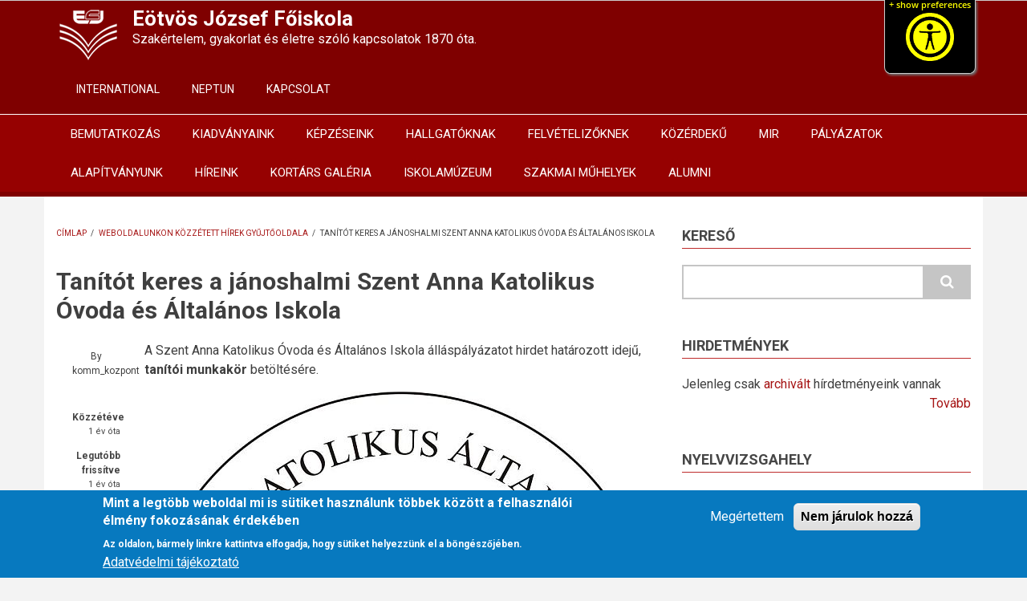

--- FILE ---
content_type: text/html; charset=UTF-8
request_url: https://ejf.hu/hireink/tanitot-keres-a-janoshalmi-szent-anna-katolikus-ovoda-es-altalanos-iskola?destination=/tanulmanyi-es-felnottkepzesi-csoport
body_size: 9824
content:
<!DOCTYPE html>
<html lang="hu" dir="ltr" prefix="content: http://purl.org/rss/1.0/modules/content/  dc: http://purl.org/dc/terms/  foaf: http://xmlns.com/foaf/0.1/  og: http://ogp.me/ns#  rdfs: http://www.w3.org/2000/01/rdf-schema#  schema: http://schema.org/  sioc: http://rdfs.org/sioc/ns#  sioct: http://rdfs.org/sioc/types#  skos: http://www.w3.org/2004/02/skos/core#  xsd: http://www.w3.org/2001/XMLSchema# ">
  <head>
    <meta charset="utf-8" />
<script>var _paq = _paq || [];(function(){var u=(("https:" == document.location.protocol) ? "https://ejf.hu/pa/piwik/" : "http://ejf.hu/pa/piwik/");_paq.push(["setSiteId", "1"]);_paq.push(["setTrackerUrl", u+"piwik.php"]);_paq.push(["setDoNotTrack", 1]);_paq.push(["trackPageView"]);_paq.push(["setIgnoreClasses", ["no-tracking","colorbox"]]);_paq.push(["enableLinkTracking"]);var d=document,g=d.createElement("script"),s=d.getElementsByTagName("script")[0];g.type="text/javascript";g.defer=true;g.async=true;g.src=u+"piwik.js";s.parentNode.insertBefore(g,s);})();</script>
<meta name="Generator" content="Drupal 8 (https://www.drupal.org)" />
<meta name="MobileOptimized" content="width" />
<meta name="HandheldFriendly" content="true" />
<meta name="viewport" content="width=device-width, initial-scale=1.0" />
<script>function euCookieComplianceLoadScripts() {}</script>
<style>div#sliding-popup, div#sliding-popup .eu-cookie-withdraw-banner, .eu-cookie-withdraw-tab {background: #0779bf} div#sliding-popup.eu-cookie-withdraw-wrapper { background: transparent; } #sliding-popup h1, #sliding-popup h2, #sliding-popup h3, #sliding-popup p, .eu-cookie-compliance-more-button, .eu-cookie-compliance-secondary-button, .eu-cookie-withdraw-tab { color: #ffffff;} .eu-cookie-withdraw-tab { border-color: #ffffff;}</style>
<link rel="shortcut icon" href="/sites/default/files/favicon.ico" type="image/vnd.microsoft.icon" />
<link rel="canonical" href="/hireink/tanitot-keres-a-janoshalmi-szent-anna-katolikus-ovoda-es-altalanos-iskola" />
<link rel="shortlink" href="/node/1290" />
<link rel="revision" href="/hireink/tanitot-keres-a-janoshalmi-szent-anna-katolikus-ovoda-es-altalanos-iskola" />

    <title>Tanítót keres a jánoshalmi Szent Anna Katolikus Óvoda és Általános Iskola | Eötvös József Főiskola</title>
    <style media="all">
@import url("/core/assets/vendor/normalize-css/normalize.css?sq2hlz");
@import url("/modules/fluidui/infusion/src/lib/normalize/css/normalize.css?sq2hlz");
@import url("/modules/fluidui/infusion/src/framework/core/css/fluid.css?sq2hlz");
@import url("/modules/fluidui/infusion/src/framework/preferences/css/Enactors.css?sq2hlz");
@import url("/modules/fluidui/infusion/src/framework/preferences/css/PrefsEditor.css?sq2hlz");
@import url("/modules/fluidui/infusion/src/framework/preferences/css/SeparatedPanelPrefsEditor.css?sq2hlz");
@import url("/core/themes/stable/css/system/components/ajax-progress.module.css?sq2hlz");
@import url("/core/themes/stable/css/system/components/align.module.css?sq2hlz");
@import url("/core/themes/stable/css/system/components/autocomplete-loading.module.css?sq2hlz");
@import url("/core/themes/stable/css/system/components/fieldgroup.module.css?sq2hlz");
@import url("/core/themes/stable/css/system/components/container-inline.module.css?sq2hlz");
@import url("/core/themes/stable/css/system/components/clearfix.module.css?sq2hlz");
@import url("/core/themes/stable/css/system/components/details.module.css?sq2hlz");
@import url("/core/themes/stable/css/system/components/hidden.module.css?sq2hlz");
@import url("/core/themes/stable/css/system/components/item-list.module.css?sq2hlz");
@import url("/core/themes/stable/css/system/components/js.module.css?sq2hlz");
@import url("/core/themes/stable/css/system/components/nowrap.module.css?sq2hlz");
@import url("/core/themes/stable/css/system/components/position-container.module.css?sq2hlz");
@import url("/core/themes/stable/css/system/components/progress.module.css?sq2hlz");
@import url("/core/themes/stable/css/system/components/reset-appearance.module.css?sq2hlz");
@import url("/core/themes/stable/css/system/components/resize.module.css?sq2hlz");
@import url("/core/themes/stable/css/system/components/sticky-header.module.css?sq2hlz");
@import url("/core/themes/stable/css/system/components/system-status-counter.css?sq2hlz");
@import url("/core/themes/stable/css/system/components/system-status-report-counters.css?sq2hlz");
@import url("/core/themes/stable/css/system/components/system-status-report-general-info.css?sq2hlz");
@import url("/core/themes/stable/css/system/components/tabledrag.module.css?sq2hlz");
@import url("/core/themes/stable/css/system/components/tablesort.module.css?sq2hlz");
@import url("/core/themes/stable/css/system/components/tree-child.module.css?sq2hlz");
@import url("/core/themes/stable/css/views/views.module.css?sq2hlz");
@import url("/modules/eu_cookie_compliance/css/eu_cookie_compliance.css?sq2hlz");
@import url("/modules/extlink/extlink.css?sq2hlz");
</style>
<style media="all">
@import url("/modules/fluidui/css/fluid.css?sq2hlz");
</style>
<link rel="stylesheet" href="//maxcdn.bootstrapcdn.com/bootstrap/3.3.7/css/bootstrap.min.css" media="all" />
<style media="all">
@import url("/themes/newsplus_lite/css/base/elements.css?sq2hlz");
@import url("/themes/newsplus_lite/css/base/layout.css?sq2hlz");
@import url("/themes/newsplus_lite/css/base/font.css?sq2hlz");
@import url("/core/themes/classy/css/components/action-links.css?sq2hlz");
@import url("/core/themes/classy/css/components/breadcrumb.css?sq2hlz");
@import url("/core/themes/classy/css/components/button.css?sq2hlz");
@import url("/core/themes/classy/css/components/collapse-processed.css?sq2hlz");
@import url("/core/themes/classy/css/components/container-inline.css?sq2hlz");
@import url("/core/themes/classy/css/components/details.css?sq2hlz");
@import url("/core/themes/classy/css/components/exposed-filters.css?sq2hlz");
@import url("/core/themes/classy/css/components/field.css?sq2hlz");
@import url("/core/themes/classy/css/components/form.css?sq2hlz");
@import url("/core/themes/classy/css/components/icons.css?sq2hlz");
@import url("/core/themes/classy/css/components/inline-form.css?sq2hlz");
@import url("/core/themes/classy/css/components/item-list.css?sq2hlz");
@import url("/core/themes/classy/css/components/link.css?sq2hlz");
@import url("/core/themes/classy/css/components/links.css?sq2hlz");
@import url("/core/themes/classy/css/components/menu.css?sq2hlz");
@import url("/core/themes/classy/css/components/more-link.css?sq2hlz");
@import url("/core/themes/classy/css/components/pager.css?sq2hlz");
@import url("/core/themes/classy/css/components/tabledrag.css?sq2hlz");
@import url("/core/themes/classy/css/components/tableselect.css?sq2hlz");
@import url("/core/themes/classy/css/components/tablesort.css?sq2hlz");
@import url("/core/themes/classy/css/components/tabs.css?sq2hlz");
@import url("/core/themes/classy/css/components/textarea.css?sq2hlz");
@import url("/core/themes/classy/css/components/ui-dialog.css?sq2hlz");
@import url("/core/themes/classy/css/components/messages.css?sq2hlz");
@import url("/core/themes/classy/css/components/file.css?sq2hlz");
@import url("/core/themes/classy/css/components/node.css?sq2hlz");
@import url("/themes/newsplus_lite/css/components/site-branding.css?sq2hlz");
@import url("/themes/newsplus_lite/css/components/page-title.css?sq2hlz");
</style>
<style media="all">
@import url("/themes/newsplus_lite/css/components/breadcrumb.css?sq2hlz");
@import url("/themes/newsplus_lite/css/components/tabs.css?sq2hlz");
@import url("/themes/newsplus_lite/css/components/block.css?sq2hlz");
@import url("/themes/newsplus_lite/css/components/node.css?sq2hlz");
@import url("/themes/newsplus_lite/css/components/field.css?sq2hlz");
@import url("/themes/newsplus_lite/css/components/comments.css?sq2hlz");
@import url("/themes/newsplus_lite/css/components/menu.css?sq2hlz");
@import url("/themes/newsplus_lite/css/components/primary-menu.css?sq2hlz");
@import url("/themes/newsplus_lite/css/components/teaser-listing.css?sq2hlz");
@import url("/themes/newsplus_lite/css/components/pager.css?sq2hlz");
@import url("/themes/newsplus_lite/css/components/image-overlay.css?sq2hlz");
@import url("/themes/newsplus_lite/css/components/admin.css?sq2hlz");
@import url("/themes/newsplus_lite/css/components/search.css?sq2hlz");
@import url("/themes/newsplus_lite/css/components/forms.css?sq2hlz");
@import url("/themes/newsplus_lite/css/components/buttons.css?sq2hlz");
@import url("/themes/newsplus_lite/css/components/node-images.css?sq2hlz");
@import url("/themes/newsplus_lite/css/components/node-links.css?sq2hlz");
@import url("/themes/newsplus_lite/css/components/tables.css?sq2hlz");
@import url("/themes/newsplus_lite/css/components/to-top.css?sq2hlz");
@import url("/themes/newsplus_lite/css/components/quickedit.css?sq2hlz");
</style>
<link rel="stylesheet" href="/themes/newsplus_lite/css/components/messages.css?sq2hlz" media="all" />
<style media="all">
@import url("/themes/newsplus_lite/css/components/fixed-header.css?sq2hlz");
</style>
<link rel="stylesheet" href="//fonts.googleapis.com/css?family=Roboto:400,400italic,700,300,700italic&amp;subset=latin-ext,latin,greek" media="all" />
<style media="all">
@import url("/themes/newsplus_lite/css/theme/color-default.css?sq2hlz");
@import url("/themes/ejf/css/ejf.css?sq2hlz");
@import url("/themes/ejf/css/ejf-color-default.css?sq2hlz");
</style>

    
<!--[if lte IE 8]>
<script src="/core/assets/vendor/html5shiv/html5shiv.min.js?v=3.7.3"></script>
<![endif]-->

  </head>
  <body class="layout-one-sidebar layout-sidebar-second fixed-header-enabled path-node page-node-type-article">
        <a href="#main-content" class="visually-hidden focusable skip-link">
      Ugrás a tartalomra
    </a>
    <div class="flc-prefsEditor-separatedPanel fl-prefsEditor-separatedPanel">
  <!-- This is the div that will contain the Preference Editor component. -->
  <div class="flc-slidingPanel-panel flc-prefsEditor-iframe"></div>
  <!-- This div is for the sliding panel that shows and hides the Preference Editor controls. -->
  <div class="fl-panelBar">
    <span class="fl-prefsEditor-buttons">
      <button id="reset" class="flc-prefsEditor-reset fl-prefsEditor-reset"><span class="fl-icon-undo"></span> Reset</button>
      <button id="show-hide" class="flc-slidingPanel-toggleButton fl-prefsEditor-showHide"> Show/Hide</button>
    </span>
  </div>
</div>
<nav class="flc-toc-tocContainer"></nav>

    
<div id="toTop"><i class="fa fa-play-circle fa-rotate-270"></i></div>
<header class="headers-wrapper">
          <div id="pre-header" class="clearfix colored-area ">
      <div class="container">
                <div id="pre-header-inside" class="clearfix">
          <div class="row">
                          <div class="col-md-8">
                                <div id="pre-header-left" class="clearfix">
                  <div class="pre-header-area">
                      <div class="region region-pre-header-left">
    <div id="block-sitebranding-2" class="clearfix site-branding block block-system block-system-branding-block">
  
    
    <div class="logo-and-site-name-wrapper clearfix">
          <div class="logo">
        <a href="/" title="Címlap" rel="home" class="site-branding__logo">
          <img src="/sites/default/files/logo_white_80x80_72.png" alt="Címlap" />
        </a>
      </div>
              <div class="site-name site-branding__name">
        <a href="/" title="Címlap" rel="home">Eötvös József Főiskola</a>
      </div>
              <div class="site-slogan site-branding__slogan">Szakértelem, gyakorlat és életre szóló kapcsolatok 1870 óta.</div>
      </div>
</div>

  </div>

                  </div>
                </div>
                              </div>
                                      <div class="col-md-4">
                                <div id="pre-header-right" class="clearfix">
                  <div class="pre-header-area">
                      <div class="region region-pre-header-right">
    <nav role="navigation" aria-labelledby="block-ejf-account-menu-menu" id="block-ejf-account-menu" class="block block-menu navigation menu--account">
            
  <h2 class="visually-hidden" id="block-ejf-account-menu-menu">User account menu</h2>
  

      <div class="content">
        <div class="menu-toggle-target menu-toggle-target-show" id="show-block-ejf-account-menu"></div>
    <div class="menu-toggle-target" id="hide-block-ejf-account-menu"></div>
    <a class="menu-toggle" href="#show-block-ejf-account-menu">Menü</a>
    <a class="menu-toggle menu-toggle--hide" href="#hide-block-ejf-account-menu">Menü</a>
    
              <ul class="clearfix menu">
                    <li class="menu-item">
        <a href="/en/welcome" title="Let&#039;s introduce the EJF" data-drupal-link-system-path="node/218">INTERNATIONAL</a>
              </li>
                <li class="menu-item">
        <a href="/neptun" title="A Neptun - Egységes Tanulámyi Rendszer oldalainak eléréséhez" data-drupal-link-system-path="node/13">NEPTUN</a>
              </li>
                <li class="menu-item">
        <a href="/kapcsolat" title="Elérhetőségeink, kapcsolati adatok" data-drupal-link-system-path="node/18">KAPCSOLAT</a>
              </li>
        </ul>
  


  </div>
</nav>

  </div>

                  </div>
                </div>
                              </div>
                      </div>
        </div>
              </div>
    </div>
            
        <div id="header" class="colored-area ">
            <div class="container">
                <div id="header-inside" class="clearfix">
          <div class="row">
            <div class="header-area">
              <div class="col-md-12">
                                <div id="header-inside-left" class="clearfix">
                                    <div id="main-navigation" class="clearfix">
                    <nav role="navigation">
                                                <div class="region region-navigation">
    <nav role="navigation" aria-labelledby="block-mainnavigation-menu" id="block-mainnavigation" class="block block-menu navigation menu--main">
            
  <h2 class="visually-hidden" id="block-mainnavigation-menu">Main navigation</h2>
  

      <div class="content">
        <div class="menu-toggle-target menu-toggle-target-show" id="show-block-mainnavigation"></div>
    <div class="menu-toggle-target" id="hide-block-mainnavigation"></div>
    <a class="menu-toggle" href="#show-block-mainnavigation">Menü</a>
    <a class="menu-toggle menu-toggle--hide" href="#hide-block-mainnavigation">Menü</a>
    
              <ul class="clearfix menu">
                    <li class="menu-item menu-item--collapsed">
        <a href="/az-eotvos-jozsef-foiskola-tortenete-roviden" title="Bemutatkozik az Eötvös József Főiskola" data-drupal-link-system-path="node/3">BEMUTATKOZÁS</a>
              </li>
                <li class="menu-item menu-item--collapsed">
        <a href="/kiadvanyaink" title="Az Eötvös József Főiskola kiadványai" data-drupal-link-system-path="node/242">KIADVÁNYAINK</a>
              </li>
                <li class="menu-item menu-item--collapsed">
        <a href="/kepzesek-az-eotvos-jozsef-foiskolan" title="Képzések az Eötvös József Főiskolán" data-drupal-link-system-path="node/338">KÉPZÉSEINK</a>
              </li>
                <li class="menu-item menu-item--collapsed">
        <a href="/tanulmanyi-es-felnottkepzesi-csoport" data-drupal-link-system-path="node/12">HALLGATÓKNAK</a>
              </li>
                <li class="menu-item menu-item--collapsed">
        <a href="/felveteli-informaciok" title="Felvételi információk" data-drupal-link-system-path="node/77">FELVÉTELIZŐKNEK</a>
              </li>
                <li class="menu-item menu-item--collapsed">
        <a href="/kozerdeku-informaciok-adatok" title="Közérdekű információk" data-drupal-link-system-path="node/17">KÖZÉRDEKŰ</a>
              </li>
                <li class="menu-item">
        <a href="/mir" title="Minőségirányítási rendszer" data-drupal-link-system-path="node/32">MIR</a>
              </li>
                <li class="menu-item menu-item--collapsed">
        <a href="/palyazati-iroda" data-drupal-link-system-path="node/72">PÁLYÁZATOK</a>
              </li>
                <li class="menu-item menu-item--collapsed">
        <a href="/eotvos-jozsef-foiskolaert-alapitvany" title="Eötvös József Főiskoláért Alapítvány" data-drupal-link-system-path="node/347">ALAPÍTVÁNYUNK</a>
              </li>
                <li class="menu-item">
        <a href="/hireink" title="Weboldalunkon közzétett hírek gyűjtőoldala" data-drupal-link-system-path="hireink">HÍREINK</a>
              </li>
                <li class="menu-item">
        <a href="/az-eotvos-jozsef-foiskola-kortars-galeriaja" title="Az Eötvös József Főiskola Kortárs Galériája" data-drupal-link-system-path="node/522">KORTÁRS GALÉRIA</a>
              </li>
                <li class="menu-item menu-item--collapsed">
        <a href="/iskolamuzeum" data-drupal-link-system-path="node/729">ISKOLAMÚZEUM</a>
              </li>
                <li class="menu-item menu-item--collapsed">
        <a href="/szakmai-muhelyek" title="Szakmai műhelyek" data-drupal-link-system-path="node/560">SZAKMAI MŰHELYEK</a>
              </li>
                <li class="menu-item">
        <a href="/alumni" data-drupal-link-system-path="node/640">ALUMNI</a>
              </li>
        </ul>
  


  </div>
</nav>

  </div>

                                          </nav>
                  </div>
                                  </div>
                              </div>
                          </div>
          </div>
        </div>
              </div>
    </div>
    </header>


<div id="page" class="clearfix">
  <div class="container">
        <div id="page-inside">

                      <div id="top-content">
                    <div id="top-content-inside" class="clearfix">
            <div class="row">
              <div class="col-md-12">
                  <div class="region region-top-content">
    

  </div>

              </div>
            </div>
          </div>
                  </div>
              
            <div id="main-content">
        <div class="row">
          
          <section class="col-md-8">

            
            
            
                        <div id="main" class="clearfix">

                                <div class="region region-content">
    <div id="block-ejf-breadcrumbs" class="block block-system block-system-breadcrumb-block">
  
    
      <div class="content">
        <nav class="breadcrumb" role="navigation" aria-labelledby="system-breadcrumb">
    <h2 id="system-breadcrumb" class="visually-hidden">Morzsa</h2>
    <ol>
          <li>
                  <a href="/">Címlap</a>
          <span class="breadcrumb-separator">/</span>
              </li>
          <li>
                  <a href="/hireink">Weboldalunkon közzétett hírek gyűjtőoldala</a>
          <span class="breadcrumb-separator">/</span>
              </li>
          <li>
                  Tanítót keres a jánoshalmi Szent Anna Katolikus Óvoda és Általános Iskola 
              </li>
        </ol>
  </nav>

    </div>
  </div>
<div id="block-ejf-page-title" class="block block-core block-page-title-block">
  
    
      <div class="content">
      
  <h1 class="title page-title"><span property="schema:name" class="field field--name-title field--type-string field--label-hidden">Tanítót keres a jánoshalmi Szent Anna Katolikus Óvoda és Általános Iskola </span>
</h1>


    </div>
  </div>
<div id="block-ejf-content" class="block block-system block-system-main-block">
  
    
      <div class="content">
      
<article data-history-node-id="1290" role="article" about="/hireink/tanitot-keres-a-janoshalmi-szent-anna-katolikus-ovoda-es-altalanos-iskola" typeof="schema:Article" class="node node--type-article node--promoted node--view-mode-full clearfix">
  
  <div class="node-side">
          <div class="user-info">
                  <div class="user-picture">
            <span>
              <article typeof="schema:Person" about="/user/70" class="profile">
  </article>

            </span>
          </div>
                <div class="user-name">By <span rel="schema:author" class="field field--name-uid field--type-entity-reference field--label-hidden"><span lang="" about="/user/70" typeof="schema:Person" property="schema:name" datatype="">komm_kozpont</span></span>
</div>
          <span property="schema:dateCreated" content="2024-07-09T11:22:58+00:00" class="rdf-meta hidden"></span>

      </div>
        <div id="affix">
      <div class="submitted-info">
        <div class="submitted-info-item">
          Közzétéve          <span>1 év óta</span>
        </div>
        <div class="submitted-info-item">
          Legutóbb frissítve          <span>1 év óta</span>
        </div>
      </div>
    </div>
  </div>
  <div class="node-content">
            <header>
              
                  <span property="schema:name" content="Tanítót keres a jánoshalmi Szent Anna Katolikus Óvoda és Általános Iskola " class="rdf-meta hidden"></span>

                </header>
    <div class="node__content clearfix">
              
            <div property="schema:text" class="clearfix text-formatted field field--name-body field--type-text-with-summary field--label-hidden field__item"><p>A Szent Anna Katolikus Óvoda és Általános Iskola álláspályázatot hirdet határozott idejű, <strong>tanítói munkakör</strong> betöltésére.</p>

<p><img alt="jánoshalmi álláshirdetés" data-entity-type="file" data-entity-uuid="e4a3b382-5823-48cf-b8f7-2e7083325f8e" src="/sites/default/files/inline-images/janoshalmi-allashirdetes.jpg" /></p>

<p>A jogviszony kezdete: <strong>2024. augusztus 15.</strong><br />
Foglalkoztatás jellege: teljes munkaidős, köznevelési foglalkoztatotti jogviszonyban.            <br />
A munkavégzés helye: 6440 Jánoshalma, Rákóczi u. 8.</p>

<p><em>Illetmény és juttatások</em></p>

<p>Az illetmény megállapítására és a juttatásokra a 2023.évi LII. törvény (Púétv.) 96-98. §. rendelkezései az irányadók</p>

<p><em>Pályázati feltételek:</em></p>

<ul>
	<li>tanító/tanár végzettség;</li>
	<li>magyar állampolgárság, büntetlen előélet.</li>
</ul>

<p>A pályázat részeként benyújtandó iratok, igazolások: szakmai önéletrajz, végzettséget igazoló dokumentumok másolata.</p>

<p>A pályázati kiírással kapcsolatosan további információt Kaszás Eszter főigazgató nyújt, a következő telefonszámokon: 77/ 401-630 vagy 30/432 4979</p>

<p><em>A pályázatok benyújtásának módja</em></p>

<ul>
	<li>Postai úton a pályázatnak a Szent Anna Katolikus Óvoda és Általános Iskola címére történő megküldésével (6440 Jánoshalma, Rákóczi u. 8.). </li>
	<li>Elektronikus úton a szentannasuli@gmail.com e-mail címen keresztül.</li>
	<li>Személyesen Kaszás Eszter főigazgatónak - 6440 Jánoshalma, Rákóczi u. 8. </li>
</ul></div>
      <div class="field field--name-field-tags field--type-entity-reference field--label-above field--entity-reference-target-type-taxonomy-term clearfix">
      <h3 class="field__label">Címkék</h3>
    <ul class='links field__items'>
          <li><a href="/taxonomy/term/50" property="schema:about" hreflang="hu">álláshirdetés</a></li>
      </ul>
</div>
  <div class="field field--name-field-letoltheto-dok field--type-file field--label-above">
    <div class="field__label">Letölthető dokumentum</div>
          <div class="field__items">
              <div class="field__item">
<span class="file file--mime-application-pdf file--application-pdf"> <a href="https://ejf.hu/sites/default/files/2024-07/Tan%C3%ADt%C3%B3.pdf" type="application/pdf; length=114777" title="Tanító.pdf">Álláspályázat</a></span>
</div>
              </div>
      </div>

            
    </div>
  </div>
</article>

    </div>
  </div>

  </div>

              
            </div>
                      </section>

                    <aside class="col-md-4">
                        <section id="sidebar-second" class="sidebar clearfix">
                <div class="region region-sidebar-second">
    <div class="search-block-form block block-search container-inline" data-drupal-selector="search-block-form" id="block-ejf-search" role="search">
  
      <h2>Kereső</h2>
    
    <div class="content container-inline">
        <form action="/search/node" method="get" id="search-block-form" accept-charset="UTF-8" class="search-form search-block-form">
  <div class="js-form-item form-item js-form-type-search form-type-search js-form-item-keys form-item-keys form-no-label">
      <label for="edit-keys" class="visually-hidden">Search</label>
        <input title="A keresendő kifejezések megadása." data-drupal-selector="edit-keys" type="search" id="edit-keys" name="keys" value="" size="15" maxlength="128" class="form-search" />

        </div>
<div data-drupal-selector="edit-actions" class="form-actions js-form-wrapper form-wrapper" id="edit-actions"><input class="search-form__submit button js-form-submit form-submit" data-drupal-selector="edit-submit" type="submit" id="edit-submit" value="Search" />
</div>

</form>

  
  </div>
</div>
<div class="views-element-container block block-views block-views-blockhirdetmenyek-block-1" id="block-views-block-hirdetmenyek-block-1">
  
      <h2 class="title">Hirdetmények</h2>
    
      <div class="content">
      <div><div class="view view-hirdetmenyek view-id-hirdetmenyek view-display-id-block_1 js-view-dom-id-a4d7b50b62c3f03a2e017e6bc8aca7b73c49970cc98ddd3df171c4ea3cdbc893">
  
    
      
      <div class="view-empty">
      Jelenleg csak <a href="/hirdetmenyek/archiv" title="Adatmegőrzési célból archivált hírdetmények">archivált</a> hírdetményeink vannak
    </div>
  
          <div class="more-link"><a href="/hirdetmenyek">Tovább</a></div>

      </div>
</div>

    </div>
  </div>
<div id="block-nyelvizsgablokksidebar" class="block block-block-content block-block-content6bec07f8-ae25-418e-8be0-6eccf1cb0deb">
  
      <h2 class="title">Nyelvvizsgahely</h2>
    
      <div class="content">
      
            <div class="clearfix text-formatted field field--name-body field--type-text-with-summary field--label-hidden field__item"><p>Főiskolánk akkreditált vizsgahelyi státusszal rendelkezik ahol államilag elismert <strong>Origó nyelvvizsgát</strong> és <strong>MATE „Zöld ÚT” szaknyelvi vizsgát</strong> lehet tenni.</p>

<p><img alt="Origó Nyelvizsga Centrum logója" data-entity-type="file" data-entity-uuid="b9439fec-de61-4122-ba83-ee0535ad2023" src="/sites/default/files/inline-images/onyc_logo_250.png" /></p>

<p><img alt="Zöld Út nyelvizsgarendszer logója" data-entity-type="file" data-entity-uuid="95f48165-28af-43bb-b6a0-df8b4ca2bab3" src="/sites/default/files/inline-images/zoldut_logo_250.png" /></p>

<p><a href="/nyelvvizsga" title="A nyelvvizsgákkal kapcsolatos bővebb információk">Bővebb információ</a></p>
</div>
      
    </div>
  </div>
<div id="block-diszdiploma" class="block block-block-content block-block-content0fdeeae0-f47b-4120-90f8-acbe7cdc89ab">
  
      <h2 class="title">Díszdiploma</h2>
    
      <div class="content">
      
            <div class="clearfix text-formatted field field--name-body field--type-text-with-summary field--label-hidden field__item"><p>Díszdiplomával kapcsolatban a <a class="vtel" href="tel:+3679524626">(79) 524 626</a>-os telefonszámon a Tanulmányi és Felnőttképzési Csoport munkatársait kereshetik.</p>

<p><span class="file file file--mime-application-pdf file--application-pdf" contenteditable="false" data-insert-class="" data-insert-type="file"><a href="/sites/default/files/inline-files/adatkero_lap_diszoklevel_kiadasahoz_2021_0.pdf" title="Adatkérő lap díszoklevél kiadásához " type="application/pdf; length=191570">Adatkérő lap díszoklevél kiadásához </a></span></p></div>
      
    </div>
  </div>
<div id="block-tehetsegpont" class="block block-block-content block-block-contentec8cd92c-f4d6-4e56-91e4-656e4a5ef317">
  
    
      <div class="content">
      
            <div class="clearfix text-formatted field field--name-body field--type-text-with-summary field--label-hidden field__item"><p><img alt="Akkreditált kiváló tehetségpont" data-entity-type="file" data-entity-uuid="932f4f7b-fbca-472b-b2b6-1f0a8b64d7be" src="/sites/default/files/inline-images/akkreditalt_kivalo_tehetsegpont.jpg" /></p></div>
      
    </div>
  </div>
<div id="block-hsup" class="block block-block-content block-block-contente515e1de-9958-4971-bc97-9e20b16be0d8">
  
    
      <div class="content">
      
            <div class="clearfix text-formatted field field--name-body field--type-text-with-summary field--label-hidden field__item"><p><a href="/hsup"><img alt="HSUP aloldara vezető banner." data-entity-type="file" data-entity-uuid="b98e12c8-ed33-4d49-b5d6-dc037be1202a" src="/sites/default/files/inline-images/HSUP_horizontal_rgb_logo-04.png" /></a></p></div>
      
    </div>
  </div>
<div id="block-csaladbaratmagyarorszag" class="block block-block-content block-block-contentf90441a8-161c-4347-8299-dc46f68c6721">
  
    
      <div class="content">
      
            <div class="clearfix text-formatted field field--name-body field--type-text-with-summary field--label-hidden field__item"><p><img alt="Családbarát Magyarország" data-entity-type="file" data-entity-uuid="646e99c4-ec66-4b59-a5ab-f5d76a5b8e3d" src="/sites/default/files/inline-images/CSBM__logo__secondary-B.png" /></p>
</div>
      
    </div>
  </div>
<div id="block-kerekparosbaratmunkahely" class="block block-block-content block-block-content68da35c4-70bc-4dc3-a196-3df9fc2f71e7">
  
    
      <div class="content">
      
            <div class="clearfix text-formatted field field--name-body field--type-text-with-summary field--label-hidden field__item"><p><img alt="Kerékpárosbarát munkahely" data-entity-type="file" data-entity-uuid="a9f75651-1ca7-4376-9821-4ec7bb106751" src="/sites/default/files/inline-images/kerekparosbarat-munkahely_0.png" /></p></div>
      
    </div>
  </div>

  </div>

            </section>
                      </aside>
          
        </div>

      </div>
      
    </div>
    
  </div>

</div>



    <div id="subfooter" class="clearfix">
    <div class="container">
            <div id="subfooter-inside" class="clearfix">
        <div class="row">
          <div class="col-md-8">
                                      <div class="subfooter-area left">
                  <div class="region region-sub-footer-left">
    <div id="block-kopirajt" class="block block-block-content block-block-content74c62650-5ae2-4df7-80d6-c1b2d4da70c7">
  
    
      <div class="content">
      
            <div class="clearfix text-formatted field field--name-body field--type-text-with-summary field--label-hidden field__item"><p>Szerzői jog © 2018, Minden jog fenntartva! | <a href="/kapcsolat">Kapcsolat</a> | <a href="/impresszum">Impresszum</a> | <a href="/adatvedelem">Adatvédelem</a></p>

<p>Intézményünk országos és nemzetközi hálózati kapcsolatát a KIFÜ NIIF Program biztosítja</p>

<p><img alt="KIFÜ logó" data-entity-type="file" src="/sites/default/files/inline-images/kifulogo.png" /></p>
</div>
      
    </div>
  </div>

  </div>

              </div>
                                  </div>
          <div class="col-md-4">
                                      <div class="subfooter-area right">
                  <div class="region region-footer">
    <div id="block-ejf-cim" class="block block-block-content block-block-contenta55ac837-b7b8-44ba-a0f4-5cec5c310ca5">
  
    
      <div class="content">
      
            <div class="clearfix text-formatted field field--name-body field--type-text-with-summary field--label-hidden field__item"><p>Eötvös József Főiskola - 6500 Baja, Szegedi út 2.</p>

<p>Telefon: <a class="vtel" href="tel:+3679524624" rel="nofollow">(79) 524 624</a></p>
</div>
      
    </div>
  </div>
<div id="block-ejf-social" class="block block-block-content block-block-content5739bd23-9c14-44bb-bfe1-387711149568">
  
    
      <div class="content">
      
            <div class="clearfix text-formatted field field--name-body field--type-text-with-summary field--label-hidden field__item"><p><a href="https://outlook.office.com/ejf.hu"><img alt="Outlook logó - fehér" data-entity-type="file" data-entity-uuid="7317e00a-2dbc-4045-8384-89f3c7812947" src="/sites/default/files/inline-images/Outlook_logo_white_300x80.png" title="Az EJF levelezőrendszere" /></a>   <a href="https://hu-hu.facebook.com/ejf.hu" title="Csatlakozz az EJF facebook oldallához!"><img alt="fehér facbook logó" src="/sites/default/files/inline-images/facebook_icon.gif" /></a>   <a href="https://www.youtube.com/channel/UCx9r2OxBD_lGU9k1Ysc5HQg" target="_blank" title="EJF Life"><img alt="fehér youtube icon" src="/sites/default/files/inline-images/youtube_icon.gif" /></a></p>
</div>
      
    </div>
  </div>

  </div>

              </div>
                                  </div>
        </div>
      </div>
          </div>
  </div>
    
    <script type="application/json" data-drupal-selector="drupal-settings-json">{"path":{"baseUrl":"\/","scriptPath":null,"pathPrefix":"","currentPath":"node\/1290","currentPathIsAdmin":false,"isFront":false,"currentLanguage":"hu","currentQuery":{"destination":"\/tanulmanyi-es-felnottkepzesi-csoport"}},"pluralDelimiter":"\u0003","piwik":{"trackMailto":true},"data":{"extlink":{"extTarget":true,"extClass":"ext","extLabel":"","extImgClass":false,"extSubdomains":true,"extExclude":"","extInclude":"","extCssExclude":"","extCssExplicit":"","extAlert":false,"extAlertText":"","mailtoClass":"mailto","mailtoLabel":""}},"eu_cookie_compliance":{"popup_enabled":true,"popup_agreed_enabled":false,"popup_hide_agreed":true,"popup_clicking_confirmation":false,"popup_scrolling_confirmation":false,"popup_html_info":"\u003Cdiv class=\u0022eu-cookie-compliance-banner eu-cookie-compliance-banner-info\u0022\u003E\n  \u003Cdiv class =\u0022popup-content info eu-cookie-compliance-content\u0022\u003E\n    \u003Cdiv id=\u0022popup-text\u0022 class=\u0022eu-cookie-compliance-message\u0022\u003E\n      \u003Ch2\u003EMint a legt\u00f6bb weboldal mi is s\u00fctiket haszn\u00e1lunk t\u00f6bbek k\u00f6z\u00f6tt a felhaszn\u00e1l\u00f3i \u00e9lm\u00e9ny fokoz\u00e1s\u00e1nak \u00e9rdek\u00e9ben\u003C\/h2\u003E\n\u003Cp\u003EAz oldalon, b\u00e1rmely linkre kattintva elfogadja, hogy s\u00fctiket helyezz\u00fcnk el a b\u00f6ng\u00e9sz\u0151j\u00e9ben.\u003C\/p\u003E\n\n              \u003Cbutton type=\u0022button\u0022 class=\u0022find-more-button eu-cookie-compliance-more-button\u0022\u003EAdatv\u00e9delmi t\u00e1j\u00e9koztat\u00f3\u003C\/button\u003E\n          \u003C\/div\u003E\n    \u003Cdiv id=\u0022popup-buttons\u0022 class=\u0022eu-cookie-compliance-buttons\u0022\u003E\n      \u003Cbutton type=\u0022button\u0022 class=\u0022agree-button eu-cookie-compliance-secondary-button\u0022\u003EMeg\u00e9rtettem\u003C\/button\u003E\n              \u003Cbutton type=\u0022button\u0022 class=\u0022decline-button eu-cookie-compliance-default-button\u0022 \u003ENem j\u00e1rulok hozz\u00e1\u003C\/button\u003E\n          \u003C\/div\u003E\n  \u003C\/div\u003E\n\u003C\/div\u003E","use_mobile_message":false,"mobile_popup_html_info":"\u003Cdiv class=\u0022eu-cookie-compliance-banner eu-cookie-compliance-banner-info\u0022\u003E\n  \u003Cdiv class =\u0022popup-content info eu-cookie-compliance-content\u0022\u003E\n    \u003Cdiv id=\u0022popup-text\u0022 class=\u0022eu-cookie-compliance-message\u0022\u003E\n      \n              \u003Cbutton type=\u0022button\u0022 class=\u0022find-more-button eu-cookie-compliance-more-button\u0022\u003EAdatv\u00e9delmi t\u00e1j\u00e9koztat\u00f3\u003C\/button\u003E\n          \u003C\/div\u003E\n    \u003Cdiv id=\u0022popup-buttons\u0022 class=\u0022eu-cookie-compliance-buttons\u0022\u003E\n      \u003Cbutton type=\u0022button\u0022 class=\u0022agree-button eu-cookie-compliance-secondary-button\u0022\u003EMeg\u00e9rtettem\u003C\/button\u003E\n              \u003Cbutton type=\u0022button\u0022 class=\u0022decline-button eu-cookie-compliance-default-button\u0022 \u003ENem j\u00e1rulok hozz\u00e1\u003C\/button\u003E\n          \u003C\/div\u003E\n  \u003C\/div\u003E\n\u003C\/div\u003E","mobile_breakpoint":768,"popup_html_agreed":false,"popup_use_bare_css":false,"popup_height":"auto","popup_width":"100%","popup_delay":1000,"popup_link":"\/adatvedelem","popup_link_new_window":false,"popup_position":false,"popup_language":"hu","store_consent":true,"better_support_for_screen_readers":true,"cookie_name":"cookie-agreed","reload_page":true,"domain":"","popup_eu_only_js":false,"cookie_lifetime":100,"cookie_session":0,"disagree_do_not_show_popup":false,"method":"opt_in","whitelisted_cookies":"","withdraw_markup":"\u003Cbutton type=\u0022button\u0022 class=\u0022eu-cookie-withdraw-tab\u0022\u003EAdatv\u00e9delmi be\u00e1ll\u00edt\u00e1sok\u003C\/button\u003E\n\u003Cdiv class=\u0022eu-cookie-withdraw-banner\u0022\u003E\n  \u003Cdiv class=\u0022popup-content info eu-cookie-compliance-content\u0022\u003E\n    \u003Cdiv id=\u0022popup-text\u0022 class=\u0022eu-cookie-compliance-message\u0022\u003E\n      \u003Ch2\u003ES\u00fctiket haszn\u00e1lunk\u003C\/h2\u003E\n\u003Cp\u003ET\u00f6bbek k\u00f6z\u00f6tt a felhaszn\u00e1l\u00f3i \u00e9lm\u00e9ny fokoz\u00e1s\u00e1nak \u00e9rdek\u00e9ben, valamint a l\u00e1togatotts\u00e1gi statisztik\u00e1k k\u00e9sz\u00edt\u00e9s\u00e9hez amit a \u0022Meg\u00e9rtettem\u0022 gombra kattint\u00e1ssal elfogadott.\u003C\/p\u003E\n\n    \u003C\/div\u003E\n    \u003Cdiv id=\u0022popup-buttons\u0022 class=\u0022eu-cookie-compliance-buttons\u0022\u003E\n      \u003Cbutton type=\u0022button\u0022 class=\u0022eu-cookie-withdraw-button\u0022\u003EEnged\u00e9ly visszavon\u00e1sa\u003C\/button\u003E\n    \u003C\/div\u003E\n  \u003C\/div\u003E\n\u003C\/div\u003E","withdraw_enabled":true},"ajaxTrustedUrl":{"\/search\/node":true},"nodeviewcount":{"url":"\/nodeviewcount\/updateCounter","data":{"1290":{"nid":"1290","uid":0,"view_mode":"full"}}},"modulePath":"\/modules\/fluidui","user":{"uid":0,"permissionsHash":"b6330085ce2db8a5f09a330f5c08261515779fd7cab453a54060c6758c551f48"}}</script>
<script src="/core/assets/vendor/domready/ready.min.js?v=1.0.8"></script>
<script src="/core/assets/vendor/jquery/jquery.min.js?v=3.2.1"></script>
<script src="/core/assets/vendor/jquery-once/jquery.once.min.js?v=2.2.0"></script>
<script src="/core/misc/drupalSettingsLoader.js?v=8.4.0"></script>
<script src="/sites/default/files/languages/hu_67eA5yQwTmXsCXuufo4iPNL9ulFFtWUGW1VDAUJb0Zw.js?sq2hlz"></script>
<script src="/core/misc/drupal.js?v=8.4.0"></script>
<script src="/core/misc/drupal.init.js?v=8.4.0"></script>
<script src="/modules/fluidui/infusion/infusion-custom.js?v=3.x"></script>
<script src="/themes/newsplus_lite/js/custom/fixed-header.js?v=8.4.0"></script>
<script src="/modules/piwik/js/piwik.js?v=8.4.0"></script>
<script src="//use.fontawesome.com/f479fb1064.js"></script>
<script src="/modules/extlink/extlink.min.js?v=8.4.0"></script>
<script src="/core/assets/vendor/jquery.cookie/jquery.cookie.min.js?v=1.4.1"></script>
<script src="/modules/eu_cookie_compliance/js/eu_cookie_compliance.js?v=1"></script>
<script src="/modules/nodeviewcount/nodeviewcount.js?sq2hlz"></script>
<script src="/themes/newsplus_lite/js/custom/node-features.js?v=8.4.0"></script>
<script src="/modules/fluidui/js/fluidui_load.js?sq2hlz"></script>
<script src="/themes/newsplus_lite/js/custom/to-top.js?v=8.4.0"></script>
<script src="//maxcdn.bootstrapcdn.com/bootstrap/3.3.7/js/bootstrap.min.js"></script>

  </body>
</html>


--- FILE ---
content_type: text/css
request_url: https://ejf.hu/core/themes/classy/css/components/form.css?sq2hlz
body_size: 784
content:
/**
 * @file
 * Visual styles for form components.
 */

form .field-multiple-table {
  margin: 0;
}
form .field-multiple-table .field-multiple-drag {
  width: 30px;
  padding-right: 0; /* LTR */
}
[dir="rtl"] form .field-multiple-table .field-multiple-drag {
  padding-left: 0;
}
form .field-multiple-table .field-multiple-drag .tabledrag-handle {
  padding-right: .5em; /* LTR */
}
[dir="rtl"] form .field-multiple-table .field-multiple-drag .tabledrag-handle {
  padding-right: 0;
  padding-left: .5em;
}
form .field-add-more-submit {
  margin: .5em 0 0;
}

/**
 * Markup generated by Form API.
 */
.form-item,
.form-actions {
  margin-top: 1em;
  margin-bottom: 1em;
}
tr.odd .form-item,
tr.even .form-item {
  margin-top: 0;
  margin-bottom: 0;
}
.form-composite > .fieldset-wrapper > .description,
.form-item .description {
  font-size: 0.85em;
}
label.option {
  display: inline;
  font-weight: normal;
}
.form-composite > legend,
.label {
  display:inline;
  font-size: inherit;
  font-weight: bold;
  margin: 0;
  padding: 0;
}
.form-checkboxes .form-item,
.form-radios .form-item {
  margin-top: 0.4em;
  margin-bottom: 0.4em;
}
.form-type-radio .description,
.form-type-checkbox .description {
  margin-left: 2.4em; /* LTR */
}
[dir="rtl"] .form-type-radio .description,
[dir="rtl"] .form-type-checkbox .description {
  margin-left: 0;
  margin-right: 2.4em;
}
.marker {
  color: #e00;
}
.form-required:after {
  content: '';
  vertical-align: super;
  display: inline-block;
  /* Use a background image to prevent screen readers from announcing the text. */
  background-image: url(../../../../misc/icons/ee0000/required.svg);
  background-repeat: no-repeat;
  background-size: 6px 6px;
  width: 6px;
  height: 6px;
  margin: 0 0.3em;
}
abbr.tabledrag-changed,
abbr.ajax-changed {
  border-bottom: none;
}
.form-item input.error,
.form-item textarea.error,
.form-item select.error {
  border: 2px solid red;
}

/* Inline error messages. */
.form-item--error-message:before {
  content: '';
  display: inline-block;
  height: 14px;
  width: 14px;
  vertical-align: sub;
  background: url(../../../../misc/icons/e32700/error.svg) no-repeat;
  background-size: contain;
}


--- FILE ---
content_type: text/css
request_url: https://ejf.hu/themes/newsplus_lite/css/components/comments.css?sq2hlz
body_size: 593
content:
/**
 * @file
 * Visual styles for comments in Newsplus Lite.
 */

/* Comment */
.comment {
  margin: 0 0 45px 0;
  overflow: hidden;
  border-bottom: 1px solid #dddddd;
}
.comment header {
  padding: 0;
}
.comment header article.profile .field--name-user-picture {
  float: left;
  padding: 0 20px 20px 0;
  min-width: 80px;
  max-width: 80px;
  position: relative;
}
.comment .comment__content {
  float: left;
  width: 85%;
  position: relative;
  margin: 0;
}
.comment .comment__content > h3 {
  margin: 0 0 5px 0;
  font-size: 16px;
}
.comment .comment__meta {
  font-size: 10px;
  color: #898989;
  margin: 0 0 15px;
  padding: 0;
}
.comment .field-name-comment-body {
  font-size: 13px;
  line-height: 1.38;
}
.comment ul.links {
  text-align: right;
  display: block;
  margin-bottom: 0;
  clear: both;
}
.comment ul.links li:last-child {
  padding: 0;
}
.indented {
  margin-left: 80px;
}
.two-sidebars .indented {
  margin-left: 65px;
}
.two-sidebars .comment .comment__content,
.two-sidebars .comment header article.profile .field--name-user-picture {
  float: none;
  width: 100%;
}
.two-sidebars .comment .comment__meta {
  margin-bottom: 0;
  padding-bottom: 10px;
}
.two-sidebars .comment header article.profile .field--name-user-picture {
  min-width: 0;
  padding: 0;
}
@media (max-width: 1199px) {
  .comment .comment__content {
    width:80%;
  }
}
@media (max-width: 767px) {
  .indented {
    margin-left: 65px;
  }
  .comment .comment__content,
  .comment header article.profile .field--name-user-picture {
    float: none;
    width: 100%;
  }
  .comment .user-picture {
    min-width: 0;
    padding: 0;
  }
  .comment ul.links li:first-child {
    padding: 0 4px 0 0;
  }
  .comment ul.links li:last-child {
    padding: 0 0 0 4px;
  }
  .comment ul.links li {
    padding: 0 4px 0 4px;
  }
  .comment ul.links li a {
    margin-bottom: 0;
  }
}
@media (max-width: 480px) {
  .indented {
    margin-left: 30px;
  }
}


--- FILE ---
content_type: application/javascript
request_url: https://ejf.hu/themes/newsplus_lite/js/custom/node-features.js?v=8.4.0
body_size: 758
content:
  /**
  * Add Javascript - Node features JS
  */
jQuery(document).ready(function($) {
  if (jQuery("#affix").length>0) {

    var affixBottom = $("#footer").outerHeight(true)
    + $("#subfooter").outerHeight(true)
    + $("#main-content").outerHeight(true)
    - $(".block-system-main-block").outerHeight(true),
    affixTop = $("#affix").offset().top;

    //The admin overlay menu height
    var headerHeight = $("#header").outerHeight(true);
    var adminHeight = parseInt($('body').css('paddingTop'));
    var topValue = adminHeight + headerHeight + 15;

    //We select the highest of the 2 adminHeight OR fixedheaderHeight to use
    if (headerHeight > adminHeight) {
      fixedAffixTop = headerHeight;
    } else {
      fixedAffixTop = adminHeight;
    }

    function initializeAffix(topAffix) {
      if ($(".fixed-header-enabled").length>0) {
        affixBottom = affixBottom + headerHeight - fixedAffixTop - adminHeight + 15;
        initAffixTop = topAffix - adminHeight - headerHeight - 15; //The fixedAffixTop is added as padding on the page so we need to remove it from affixTop
      } else {
        affixBottom = affixBottom;
        initAffixTop = topAffix - adminHeight - 15; // The adminHeight is added as padding on the page so we need to remove it from affixTop
      }
      $("#affix").affix({
        offset: {
          top: initAffixTop,
          bottom: affixBottom
        }
      });
    }

    //The internal banner element is rendered after it is ready so initially it does not have height that can calculated
    //Therefore we manually add the height when we know it or we wait a few seconds to when its height is not known
    initializeAffix(affixTop);

    $("#affix").on("affixed.bs.affix", function () {
      //We set through JS the inline style top position
      if ($(".fixed-header-enabled").length>0) {
        $("#affix").css("top", (headerHeight+adminHeight)+"px");
      } else {
        $("#affix").css("top", (adminHeight)+"px");
      }
    });

  }
});

